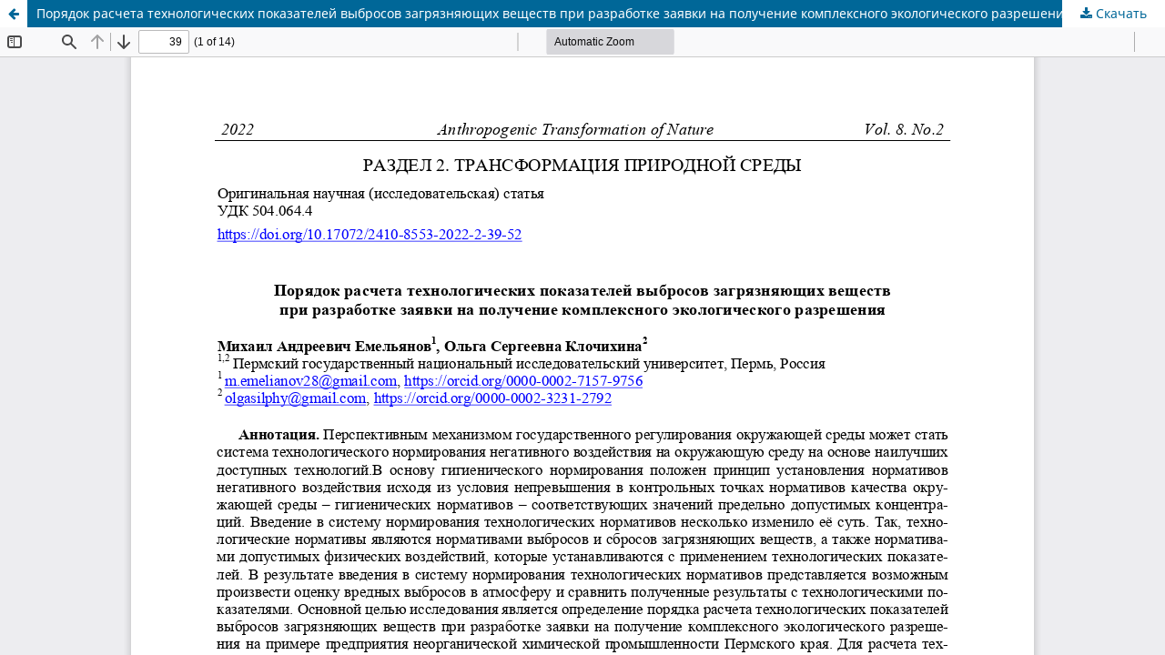

--- FILE ---
content_type: text/html; charset=utf-8
request_url: https://press.psu.ru/index.php/atps/article/view/6677/4556
body_size: 5611
content:
<!DOCTYPE html>
<html lang="ru-RU" xml:lang="ru-RU">
<head>
	<meta http-equiv="Content-Type" content="text/html; charset=utf-8" />
	<meta name="viewport" content="width=device-width, initial-scale=1.0">
	<title>Просмотр «Порядок расчета технологических показателей выбросов загрязняющих веществ при разработке заявки на получение комплексного экологического разрешения »</title>

	
<meta name="generator" content="Open Journal Systems 3.3.0.8">
	<link rel="stylesheet" href="https://press.psu.ru/index.php/atps/$$$call$$$/page/page/css?name=stylesheet" type="text/css" /><link rel="stylesheet" href="https://press.psu.ru/index.php/atps/$$$call$$$/page/page/css?name=font" type="text/css" /><link rel="stylesheet" href="https://press.psu.ru/lib/pkp/styles/fontawesome/fontawesome.css?v=3.3.0.8" type="text/css" />
	<script src="https://press.psu.ru/lib/pkp/lib/vendor/components/jquery/jquery.js?v=3.3.0.8" type="text/javascript"></script><script src="https://press.psu.ru/lib/pkp/lib/vendor/components/jqueryui/jquery-ui.js?v=3.3.0.8" type="text/javascript"></script><script src="https://press.psu.ru/plugins/themes/default/js/lib/popper/popper.js?v=3.3.0.8" type="text/javascript"></script><script src="https://press.psu.ru/plugins/themes/default/js/lib/bootstrap/util.js?v=3.3.0.8" type="text/javascript"></script><script src="https://press.psu.ru/plugins/themes/default/js/lib/bootstrap/dropdown.js?v=3.3.0.8" type="text/javascript"></script><script src="https://press.psu.ru/plugins/themes/default/js/main.js?v=3.3.0.8" type="text/javascript"></script>
</head>
<body class="pkp_page_article pkp_op_view">

		<header class="header_view">

		<a href="https://press.psu.ru/index.php/atps/article/view/6677" class="return">
			<span class="pkp_screen_reader">
									Вернуться к Подробностям о статье
							</span>
		</a>

		<a href="https://press.psu.ru/index.php/atps/article/view/6677" class="title">
			Порядок расчета технологических показателей выбросов загрязняющих веществ при разработке заявки на получение комплексного экологического разрешения 
		</a>

		<a href="https://press.psu.ru/index.php/atps/article/download/6677/4556/15867" class="download" download>
			<span class="label">
				Скачать
			</span>
			<span class="pkp_screen_reader">
				Скачать PDF
			</span>
		</a>

	</header>

	<script type="text/javascript">
		// Creating iframe's src in JS instead of Smarty so that EZProxy-using sites can find our domain in $pdfUrl and do their rewrites on it.
		$(document).ready(function() {
			var urlBase = "https://press.psu.ru/plugins/generic/pdfJsViewer/pdf.js/web/viewer.html?file=";
			var pdfUrl = "https:\/\/press.psu.ru\/index.php\/atps\/article\/download\/6677\/4556\/15867";
			$("#pdfCanvasContainer > iframe").attr("src", urlBase + encodeURIComponent(pdfUrl));
		});
	</script>

	<div id="pdfCanvasContainer" class="galley_view">
				<iframe src="" width="100%" height="100%" style="min-height: 500px;" title="PDF (представление «Порядок расчета технологических показателей выбросов загрязняющих веществ при разработке заявки на получение комплексного экологического разрешения »)" allowfullscreen webkitallowfullscreen></iframe>
	</div>
	<span class="Z3988" title="ctx_ver=Z39.88-2004&amp;rft_id=https%3A%2F%2Fpress.psu.ru%2Findex.php%2Fatps%2Farticle%2Fview%2F6677&amp;rft_val_fmt=info%3Aofi%2Ffmt%3Akev%3Amtx%3Ajournal&amp;rft.language=ru_RU&amp;rft.genre=article&amp;rft.title=%D0%90%D0%BD%D1%82%D1%80%D0%BE%D0%BF%D0%BE%D0%B3%D0%B5%D0%BD%D0%BD%D0%B0%D1%8F+%D1%82%D1%80%D0%B0%D0%BD%D1%81%D1%84%D0%BE%D1%80%D0%BC%D0%B0%D1%86%D0%B8%D1%8F+%D0%BF%D1%80%D0%B8%D1%80%D0%BE%D0%B4%D0%BD%D0%BE%D0%B9+%D1%81%D1%80%D0%B5%D0%B4%D1%8B&amp;rft.jtitle=%D0%90%D0%BD%D1%82%D1%80%D0%BE%D0%BF%D0%BE%D0%B3%D0%B5%D0%BD%D0%BD%D0%B0%D1%8F+%D1%82%D1%80%D0%B0%D0%BD%D1%81%D1%84%D0%BE%D1%80%D0%BC%D0%B0%D1%86%D0%B8%D1%8F+%D0%BF%D1%80%D0%B8%D1%80%D0%BE%D0%B4%D0%BD%D0%BE%D0%B9+%D1%81%D1%80%D0%B5%D0%B4%D1%8B&amp;rft.atitle=%D0%9F%D0%BE%D1%80%D1%8F%D0%B4%D0%BE%D0%BA+%D1%80%D0%B0%D1%81%D1%87%D0%B5%D1%82%D0%B0+%D1%82%D0%B5%D1%85%D0%BD%D0%BE%D0%BB%D0%BE%D0%B3%D0%B8%D1%87%D0%B5%D1%81%D0%BA%D0%B8%D1%85+%D0%BF%D0%BE%D0%BA%D0%B0%D0%B7%D0%B0%D1%82%D0%B5%D0%BB%D0%B5%D0%B9+%D0%B2%D1%8B%D0%B1%D1%80%D0%BE%D1%81%D0%BE%D0%B2+%D0%B7%D0%B0%D0%B3%D1%80%D1%8F%D0%B7%D0%BD%D1%8F%D1%8E%D1%89%D0%B8%D1%85+%D0%B2%D0%B5%D1%89%D0%B5%D1%81%D1%82%D0%B2+%D0%BF%D1%80%D0%B8+%D1%80%D0%B0%D0%B7%D1%80%D0%B0%D0%B1%D0%BE%D1%82%D0%BA%D0%B5+%D0%B7%D0%B0%D1%8F%D0%B2%D0%BA%D0%B8+%D0%BD%D0%B0+%D0%BF%D0%BE%D0%BB%D1%83%D1%87%D0%B5%D0%BD%D0%B8%D0%B5+%D0%BA%D0%BE%D0%BC%D0%BF%D0%BB%D0%B5%D0%BA%D1%81%D0%BD%D0%BE%D0%B3%D0%BE+%D1%8D%D0%BA%D0%BE%D0%BB%D0%BE%D0%B3%D0%B8%D1%87%D0%B5%D1%81%D0%BA%D0%BE%D0%B3%D0%BE+%D1%80%D0%B0%D0%B7%D1%80%D0%B5%D1%88%D0%B5%D0%BD%D0%B8%D1%8F+&amp;rft.artnum=6677&amp;rft.stitle=&amp;rft.volume=8&amp;rft.issue=2&amp;rft.aulast=%D0%95%D0%BC%D0%B5%D0%BB%D1%8C%D1%8F%D0%BD%D0%BE%D0%B2&amp;rft.aufirst=%D0%9C%D0%B8%D1%85%D0%B0%D0%B8%D0%BB+%D0%90%D0%BD%D0%B4%D1%80%D0%B5%D0%B5%D0%B2%D0%B8%D1%87+&amp;rft.date=2023-03-04&amp;rft_id=info%3Adoi%2F10.17072%2F2410-8553-2022-2-39-52&amp;rft.pages=39-52&amp;rft.issn=2410-8553"></span>

</body>
</html>
